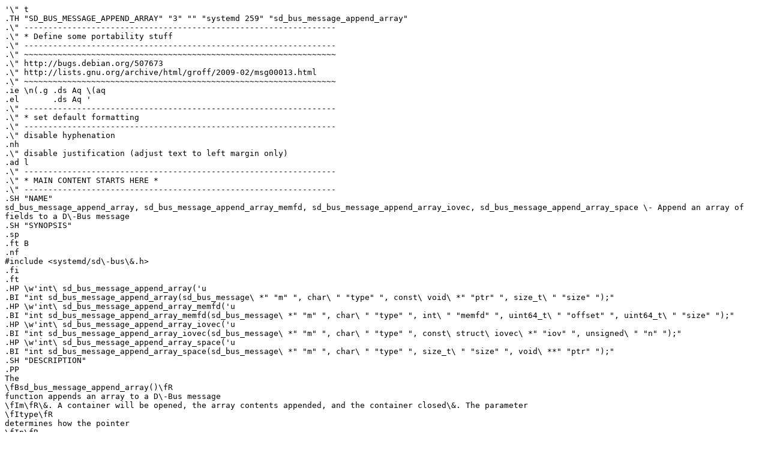

--- FILE ---
content_type: text/plain; charset=utf8
request_url: https://man.archlinux.org/man/sd_bus_message_append_array.3.en.raw
body_size: 2197
content:
'\" t
.TH "SD_BUS_MESSAGE_APPEND_ARRAY" "3" "" "systemd 259" "sd_bus_message_append_array"
.\" -----------------------------------------------------------------
.\" * Define some portability stuff
.\" -----------------------------------------------------------------
.\" ~~~~~~~~~~~~~~~~~~~~~~~~~~~~~~~~~~~~~~~~~~~~~~~~~~~~~~~~~~~~~~~~~
.\" http://bugs.debian.org/507673
.\" http://lists.gnu.org/archive/html/groff/2009-02/msg00013.html
.\" ~~~~~~~~~~~~~~~~~~~~~~~~~~~~~~~~~~~~~~~~~~~~~~~~~~~~~~~~~~~~~~~~~
.ie \n(.g .ds Aq \(aq
.el       .ds Aq '
.\" -----------------------------------------------------------------
.\" * set default formatting
.\" -----------------------------------------------------------------
.\" disable hyphenation
.nh
.\" disable justification (adjust text to left margin only)
.ad l
.\" -----------------------------------------------------------------
.\" * MAIN CONTENT STARTS HERE *
.\" -----------------------------------------------------------------
.SH "NAME"
sd_bus_message_append_array, sd_bus_message_append_array_memfd, sd_bus_message_append_array_iovec, sd_bus_message_append_array_space \- Append an array of fields to a D\-Bus message
.SH "SYNOPSIS"
.sp
.ft B
.nf
#include <systemd/sd\-bus\&.h>
.fi
.ft
.HP \w'int\ sd_bus_message_append_array('u
.BI "int sd_bus_message_append_array(sd_bus_message\ *" "m" ", char\ " "type" ", const\ void\ *" "ptr" ", size_t\ " "size" ");"
.HP \w'int\ sd_bus_message_append_array_memfd('u
.BI "int sd_bus_message_append_array_memfd(sd_bus_message\ *" "m" ", char\ " "type" ", int\ " "memfd" ", uint64_t\ " "offset" ", uint64_t\ " "size" ");"
.HP \w'int\ sd_bus_message_append_array_iovec('u
.BI "int sd_bus_message_append_array_iovec(sd_bus_message\ *" "m" ", char\ " "type" ", const\ struct\ iovec\ *" "iov" ", unsigned\ " "n" ");"
.HP \w'int\ sd_bus_message_append_array_space('u
.BI "int sd_bus_message_append_array_space(sd_bus_message\ *" "m" ", char\ " "type" ", size_t\ " "size" ", void\ **" "ptr" ");"
.SH "DESCRIPTION"
.PP
The
\fBsd_bus_message_append_array()\fR
function appends an array to a D\-Bus message
\fIm\fR\&. A container will be opened, the array contents appended, and the container closed\&. The parameter
\fItype\fR
determines how the pointer
\fIp\fR
is interpreted\&.
\fItype\fR
must be one of the "trivial" types
"y",
"n",
"q",
"i",
"u",
"x",
"t",
"d"
(but not
"b"), as defined by the
\m[blue]\fBBasic D\-Bus Types\fR\m[]\&\s-2\u[1]\d\s+2
section of the D\-Bus specification, and listed in
\fBsd_bus_message_append_basic\fR(3)\&. Pointer
\fIp\fR
must point to an array of size
\fIsize\fR
bytes containing items of the respective type\&. Size
\fIsize\fR
must be a multiple of the size of the type
\fItype\fR\&. As a special case,
\fIp\fR
may be
\fBNULL\fR, if
\fIsize\fR
is 0\&. The memory pointed to by
\fIp\fR
is copied into the memory area containing the message and stays in possession of the caller\&. The caller may hence freely change the data after this call without affecting the message the array was appended to\&.
.PP
The
\fBsd_bus_message_append_array_memfd()\fR
function appends an array of a trivial type to message
\fIm\fR, similar to
\fBsd_bus_message_append_array()\fR\&. The contents of the memory file descriptor
\fImemfd\fR
starting at the specified offset and of the specified size is used as the contents of the array\&. The offset and size must be a multiple of the size of the type
\fItype\fR\&. However, as a special exception, if the offset is specified as zero and the size specified as UINT64_MAX the full memory file descriptor contents is used\&. The memory file descriptor is sealed by this call if it has not been sealed yet, and cannot be modified after this call\&. See
\fBmemfd_create\fR(2)
for details about memory file descriptors\&. Appending arrays with memory file descriptors enables efficient zero\-copy data transfer, as the memory file descriptor may be passed as\-is to the destination, without copying the memory in it to the destination process\&. Not all protocol transports support passing memory file descriptors between participants, in which case this call will automatically fall back to copying\&. Also, as memory file descriptor passing is inefficient for smaller amounts of data, copying might still be enforced even where memory file descriptor passing is supported\&.
.PP
The
\fBsd_bus_message_append_array_iovec()\fR
function appends an array of a trivial type to the message
\fIm\fR, similar to
\fBsd_bus_message_append_array()\fR\&. Contents of the I/O vector array
\fIiov\fR
are used as the contents of the array\&. The total size of
\fIiov\fR
payload (the sum of
\fIiov_len\fR
fields) must be a multiple of the size of the type
\fItype\fR\&. The
\fIiov\fR
argument must point to
\fIn\fR
I/O vector structures\&. Each structure may have the
iov_base
field set, in which case the memory pointed to will be copied into the message, or unset (set to zero), in which case a block of zeros of length
iov_len
bytes will be inserted\&. The memory pointed at by
\fIiov\fR
may be changed after this call\&.
.PP
The
\fBsd_bus_message_append_array_space()\fR
function appends space for an array of a trivial type to message
\fIm\fR\&. It behaves the same as
\fBsd_bus_message_append_array()\fR, but instead of copying items to the message, it returns a pointer to the destination area to the caller in pointer
\fIp\fR\&. The caller should subsequently write the array contents to this memory\&. Modifications to the memory pointed to should only occur until the next operation on the bus message is invoked\&. Most importantly, the memory should not be altered anymore when another field has been added to the message or the message has been sealed\&.
.SH "RETURN VALUE"
.PP
On success, these calls return 0 or a positive integer\&. On failure, they return a negative errno\-style error code\&.
.SS "Errors"
.PP
Returned errors may indicate the following problems:
.PP
\fB\-EINVAL\fR
.RS 4
Specified parameter is invalid\&.
.RE
.PP
\fB\-EPERM\fR
.RS 4
Message has been sealed\&.
.RE
.PP
\fB\-ESTALE\fR
.RS 4
Message is in invalid state\&.
.RE
.PP
\fB\-ENXIO\fR
.RS 4
Message cannot be appended to\&.
.RE
.PP
\fB\-ENOMEM\fR
.RS 4
Memory allocation failed\&.
.RE
.SH "NOTES"
.PP
Functions described here are available as a shared library, which can be compiled against and linked to with the
\fBlibsystemd\fR\ \&\fBpkg-config\fR(1)
file\&.
.PP
The code described here uses
\fBgetenv\fR(3), which is declared to be not multi\-thread\-safe\&. This means that the code calling the functions described here must not call
\fBsetenv\fR(3)
from a parallel thread\&. It is recommended to only do calls to
\fBsetenv()\fR
from an early phase of the program when no other threads have been started\&.
.SH "SEE ALSO"
.PP
\fBsystemd\fR(1), \fBsd-bus\fR(3), \fBsd_bus_message_append\fR(3), \fBsd_bus_message_append_basic\fR(3), \fBmemfd_create\fR(2), \m[blue]\fBThe D\-Bus specification\fR\m[]\&\s-2\u[2]\d\s+2
.SH "NOTES"
.IP " 1." 4
Basic D-Bus Types
.RS 4
\%https://dbus.freedesktop.org/doc/dbus-specification.html#basic-types
.RE
.IP " 2." 4
The D-Bus specification
.RS 4
\%https://dbus.freedesktop.org/doc/dbus-specification.html
.RE
